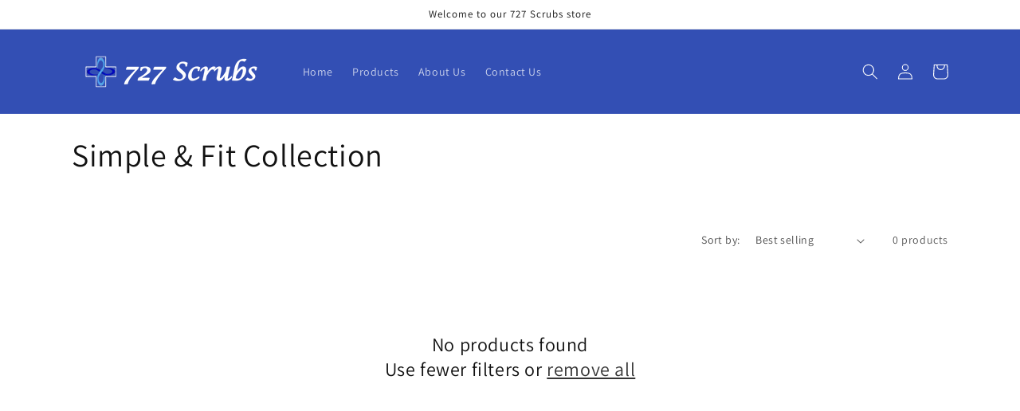

--- FILE ---
content_type: text/css
request_url: https://727scrubs.com/cdn/shop/t/6/assets/pagefly.a7ed33ab.css?v=67485570972550322451655344311
body_size: -701
content:
.vTwiZ{--pf-sample-color:#5d6b82;--pf-border-color:#d1d5db;opacity:1!important}